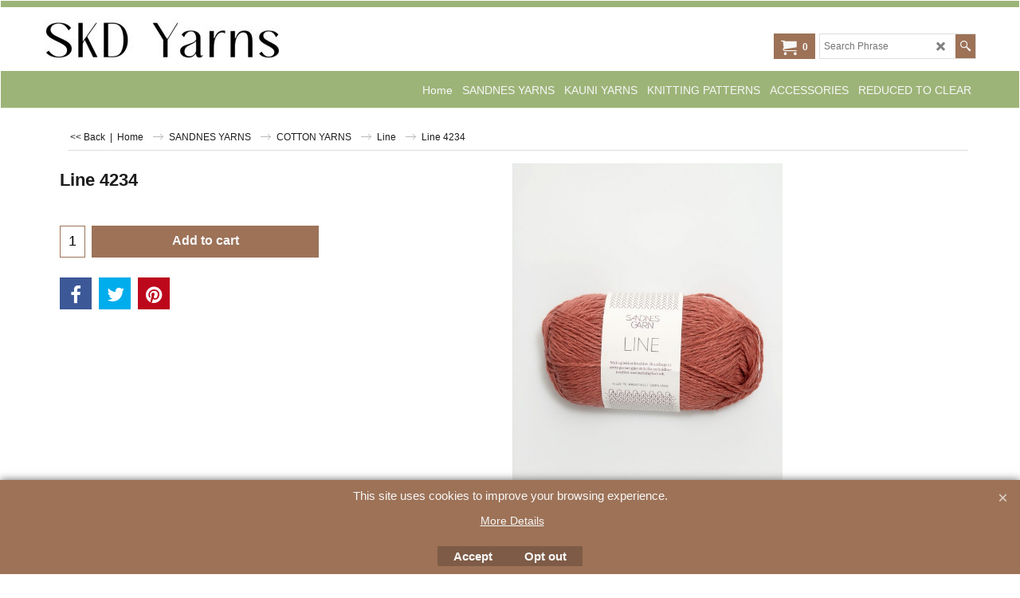

--- FILE ---
content_type: text/html
request_url: https://www.skdyarns.net/contents/en-uk/d-34.html
body_size: 646
content:
<ul class="idx1List"><li class="GC28"><a id="idx1D-2" sf:object="idx1" class="idx1" href="../../index.html" title="SKD Yarns is based in North Wales UK and delivers worldwide. We are specialists in Scandinavian wool and patterns."><span>Home </span></a></li><li class="GC28"><a id="idx1D-3" sf:object="idx1" class="idx1" href="about.html" title="SKD Yarns  is based in North Wales, Flintshire UK. We concentrate our activity on Designs, Patterns, Yarns and Accessories from Northern Europe, acting as both UK Distributor and Global retailer. We are also open to personal visitors but please arrange your visit beforehand to avoid disappointment. Our Primary aim in the UK is to support the development of a Retail Network with all qualities in all available colourways and to offer English Language Patterns, and Accessories in full support. We are always eager to listen to our customers comments so please do not hesitate to contact us at Sales@ScandinavianKnittingDesign.com should you have any suggestions. Also, should you have any problems with the website let us know..... your comments are vital !!JohnForsytheOwnersSKD YARNS ."><span>SKD Yarns</span></a></li><li class="GC28"><a id="idx1D-4" sf:object="idx1" class="idx1" href="privacy.html" title=""><span>Terms </span></a></li><li class="GC28"><a id="idx1D-9" sf:object="idx1" class="idx1" href="contactus.html" title=""><span>Contact Us</span></a></li><li class="GC28"><a id="idx1D-6" sf:object="idx1" class="idx1" href="basket.html" title=""><span>Basket</span></a></li><li class="GC28"><a id="idx1D-5" sf:object="idx1" class="idx1" href="terms.html" title="Prices. All prices are given in GBP."><span>SHIPPING</span></a></li></ul>

--- FILE ---
content_type: text/html
request_url: https://www.skdyarns.net/contents/en-uk/conf.html?lmd=46044.412500
body_size: 4940
content:
<html> <head ><meta http-equiv="Content-Type" content="text/html; charset=utf-8">
<meta name="robots" content="noindex,nofollow,noarchive,nosnippet" />
<script type="text/javascript">
var tf=parent.tf,core=tf.core;
function coreSettings(){
if (!tf.coreLoaded||!tf.core||!tf.core.Basket){setTimeout("coreSettings()",100);return;}
core=tf.core;
core.Basket.shDisc('6','0.000,24.990,0;24.990,49.990,10;49.990,99.990,15;99.990,800.000,20','1514851200,1515455940,0,0','','',-1,'');
core.Basket.tax=new core.tax();
core.BTax=core.Basket.tax;
core.STax=new core.tax();
core.BTax.init(core.shopRegion,false);
core.STax.init(core.shopRegion,false);
core.BTax.addArea('TD4','UK','20.000','VAT',false, 1, 0);
core.BTax.addArea('TD5','CD','0.000','VAT',false, 1, 0);


populateTSI();
core.confLoaded=true;
if(tf.core&&tf.updateTab&&tf.bsk)tf.updateTab();
}
coreSettings();
function populateTSI(){
if(!core)core=tf.core;
if(!core)return;
var TS=[];
TS['TD4']={inc:'',exc:''};TS['TD5']={inc:'',exc:'excl. VAT'};
core.tsI={length:0};core.tsIx={length:0};
var country_code=(core.region)?core.region:core.shopRegion;
for(var s in TS){if((core.BTax&&core.BTax.forRegion(s,country_code))){core.tsI[s]=TS[s]['inc'];core.tsI['length']++;core.tsIx[s]=TS[s]['exc'];core.tsIx['length']++;}}
var TSSH=[];

core.tsshI={length:0};core.tsshIx={length:0};
for(var s in TSSH){if(core.STax&&core.STax.forRegion(s,country_code)){core.tsshI[s]=TSSH[s]['inc'];core.tsshI['length']++;core.tsshIx[s]=TSSH[s]['exc'];core.tsshIx['length']++;}}
}

function greySettings(){
if(tf.isInSFClassic())return;
if (!tf.coreLoaded||!tf.greyLoaded||!tf.shipping||!tf.shipping.shipping||!tf.cntyListLoaded){setTimeout("greySettings()",100);return;}
core=tf.core,grey=tf.shipping;
grey.core=core;
grey.ship=new grey.shipping(grey.cnty, 0, 0.000);
tf.ship_obj=grey.ship;

grey.ship.addMeth('SM4', 'UNITED KINGDOM POST OR COURRIER',0);
grey.ship.addRegn('SM4RS1','Local Region','UK,');
grey.ship.link('SM4','SM4RS1',0.000,'1',0,'0.000,0.010,0;0.010,0.150,4;0.150,0.300,3.5;0.300,0.490,2.5;0.490,2.000,0;2.000,5.000,0;5.000,10.000,0',0.000,'0',0.000,0.000,'SM4,SM4RS1,0.000,1,0,0.000,0.010,0;0.010,0.150,4;0.150,0.300,3.5;0.300,0.490,2.5;0.490,2.000,0;2.000,5.000,0;5.000,10.000,0,0.000,0,0.000,0.000/1143AFFDE8FFC1EB3B60113941EE0E8E');
grey.ship.addRegn('SM4RS2','New Region 1','CD,IM,');
grey.ship.link('SM4','SM4RS2',0.000,'1',0,'0.000,0.100,0;0.100,0.700,4.5;0.700,0.900,5.6;0.900,2.000,6.5;2.000,5.000,8.5;5.000,10.000,12',0.000,'0',0.000,0.000,'SM4,SM4RS2,0.000,1,0,0.000,0.100,0;0.100,0.700,4.5;0.700,0.900,5.6;0.900,2.000,6.5;2.000,5.000,8.5;5.000,10.000,12,0.000,0,0.000,0.000/D9C3289EA1FBD1EC64CCB8E2044C3A46');

grey.ship.addMeth('SM6', 'EUROPEAN UNION ',0);
grey.ship.addRegn('SM6RS3','EU','BE,BG,HR,CY,DK,EE,FI,FRC1,FR97,FR98,FR99,FRA1,FRA2,FRA3,FRA4,FRA5,FRA6,FRA7,FRA8,FRA9,FRB1,FRB2,FRB3,FRB4,FRB5,FRB6,FRB7,FRB8,FRB9,FR,GR,IE,IT,LV,LT,LU,MT,HU,NL,DE,PL,PT,AT,RO,SI,SK,SE,CZ,ES,05,');
grey.ship.link('SM6','SM6RS3',0.000,'1',0,'0.000,0.010,0;0.010,0.100,8.2;0.100,0.350,9.6;0.350,0.700,10.55;0.700,0.950,11.9;0.950,1.200,12.95;1.200,1.450,13.05;1.450,1.700,14.05;1.700,1.850,14.05;1.850,2.900,15;2.900,3.000,15;3.000,3.050,15.15;3.050,3.130,17.4;3.130,5.000,25',0.000,'0',0.000,0.000,'SM6,SM6RS3,0.000,1,0,0.000,0.010,0;0.010,0.100,8.2;0.100,0.350,9.6;0.350,0.700,10.55;0.700,0.950,11.9;0.950,1.200,12.95;1.200,1.450,13.05;1.450,1.700,14.05;1.700,1.850,14.05;1.850,2.900,15;2.900,3.000,15;3.000,3.050,15.15;3.050,3.130,17.4;3.130,5.000,25,0.000,0,0.000,0.000/0E5DDA7D286022E4F4F3EC6719AE41BA');

grey.ship.addMeth('SM8', 'INTERNATIONAL',0);
grey.ship.addRegn('SM8RS2','Rest of the World','HR,IM,AF,AX,AL,DZ,AS,AD,AO,AI,AG,AR,AM,AW,AUAC,AUNS,AUNT,AUQL,AUSA,AUTS,AUVI,AUWA,AU,AZ,AP,BS,BH,BD,BB,BY,BZ,BJ,BM,BT,BO,BA,BW,BV,BRAC,BRAL,BRAM,BRAP,BRBA,BRCE,BRDF,BRES,BRGO,BRMA,BRMG,BRMS,BRMT,BRPA,BRPB,BRPE,BRPI,BRPR,BRRJ,BRRN,BRRO,BRRR,BRRS,BRSC,BRSE,BRSP,BRTO,BR,IO,VG,BN,BF,BI,KH,CM,CAAB,CABC,CAMB,CANB,CANF,CANT,CANS,CANU,CAON,CAPE,CAQC,CASK,CAYT,CA,IC,CV,KY,CF,EA,TD,CD,CL,CN,CX,CC,CO,KM,CG,CK,CR,CU,CB,DJ,DM,DO,EC,EGAL,EGAT,EGAS,EGBH,EGBS,EGCA,EGDA,EGDU,EGFA,EGGH,EGGZ,EGIS,EGKA,EGKL,EGKE,EGLC,EGMA,EGMI,EGMO,EGNV,EGNS,EGPS,EGRS,EGSH,EGSO,EGSS,EGSU,EG,SV,GQ,ER,ET,FO,FK,FJ,GF,PF,TF,GA,GM,GE,GH,GI,GL,GD,GP,GU,GT,GG,GN,GW,GY,HT,HM,HN,HK,IS,IN,ID,IR,IQ,IL,CI,JM,JP,JO,KZ,KE,KI,KW,KG,LA,LB,LS,LR,LY,LI,MO,MK,MG,MW,MY,MV,ML,MH,MQ,MR,MU,YT,MXAG,MXBC,MXBS,MXCM,MXCS,MXCH,MXCO,MXCL,MXDF,MXDG,MXGT,MXGR,MXHG,MXJA,MXMX,MXMI,MXMO,MXNA,MXNL,MXOA,MXPU,MXQT,MXQR,MXSL,MXSI,MXSO,MXTB,MXTM,MXTL,MXVE,MXYU,MXZA,MX,FM,MD,MC,MN,ME,MS,MA,MZ,MM,NA,NR,NP,AN,NC,NZ,NI,NE,NG,NU,NF,KP,MP,NO,OM,PK,PW,PS,PA,PG,PY,PE,PH,PN,PR,QA,RE,RU,RW,GS,BL,SH,KN,LC,MF,PM,ST,VC,SM,SA,SN,RS,SC,SL,SG,SB,SO,ZA,KR,LK,SD,SR,SJ,SZ,CH,SY,TJ,TW,TZ,TH,TL,TG,TK,TO,TT,TN,TR,TM,TC,TV,UG,UA,AE,UM,UY,UZ,VU,VA,VE,VN,VR,VI,WK,WF,WS,YA,YE,ZR,ZM,ZW,UTA1,UTAA,UTA2,UTA3,UTA4,UTAP,UT,');
grey.ship.link('SM8','SM8RS2',0.000,'1',0,'0.000,0.010,0;0.010,0.090,11;0.090,0.230,13.5;0.230,0.440,18;0.440,0.700,21;0.700,0.900,23.8;0.900,1.230,26;1.230,1.450,27.15;1.450,1.650,30;1.650,1.880,30;1.880,1.900,36;1.900,3.000,45;3.000,5.000,60',0.000,'0',0.000,0.000,'SM8,SM8RS2,0.000,1,0,0.000,0.010,0;0.010,0.090,11;0.090,0.230,13.5;0.230,0.440,18;0.440,0.700,21;0.700,0.900,23.8;0.900,1.230,26;1.230,1.450,27.15;1.450,1.650,30;1.650,1.880,30;1.880,1.900,36;1.900,3.000,45;3.000,5.000,60,0.000,0,0.000,0.000/8E3A1CA180229E09FBED1DBE3ECA6D20');

grey.ship.addMeth('SM9', 'WORLD ZONE 3',0);


grey.ship.addRegn('SM9RS3','AMERICA','USAL,USAK,USAZ,USAR,USCA,USCO,USCT,USDE,USDC,USFL,USGA,USHI,USID,USIL,USIN,USIA,USKS,USKY,USLA,USME,USMD,USMA,USMI,USMN,USMS,USMO,USMT,USNE,USNV,USNH,USNJ,USNM,USNY,USNC,USND,USOH,USOK,USOR,USPA,USRI,USSC,USSD,USTN,USTX,USUT,USVT,USVA,USWA,USWV,USWI,USWY,US,');
grey.ship.link('SM9','SM9RS3',0.000,'1',0,'0.000,0.010,0;0.010,0.090,11.8;0.090,0.220,11.8;0.220,0.440,15.5;0.440,0.700,18.5;0.700,0.970,20.5;0.970,1.210,22.7;1.210,1.420,29.5;1.420,1.700,30.5;1.700,1.850,30.5;1.850,2.200,50;2.200,3.500,55;3.500,4.800,65',10.000,'0',0.000,0.000,'SM9,SM9RS3,0.000,1,0,0.000,0.010,0;0.010,0.090,11.8;0.090,0.220,11.8;0.220,0.440,15.5;0.440,0.700,18.5;0.700,0.970,20.5;0.970,1.210,22.7;1.210,1.420,29.5;1.420,1.700,30.5;1.700,1.850,30.5;1.850,2.200,50;2.200,3.500,55;3.500,4.800,65,10.000,0,0.000,0.000/2926C902C725BEE79CB3197ECF508E29');

grey.ship.forAllProds={'SM4':1,'SM6':1,'SM8':1,'SM9':1};


tf.shipping.serviceReady=true;
grey.ship.type('2', '0.000000');
}
greySettings();

function custInfo(){
var grey=tf.shipping;
var ret=[];

var values={'customer_zip':(tf.content.ship&&tf.content.ship.zip?tf.content.ship.zip.value:'')};
var FF=[
	'1,First Name,customer_firstname,1,0,0,20,1,50,0,0,0,1,1,1,1,'+(values['customer_firstname']||'')+''
	,'2,Last Name,customer_lastname,1,0,0,20,1,50,0,0,0,1,1,1,1,'+(values['customer_lastname']||'')+''
	,'3,Company Name,company_name,1,0,0,20,1,200,0,0,0,1,0,1,1,'+(values['company_name']||'')+''
	,'4,Country,customer_country,1,0,0,20,1,80,0,0,0,1,1,1,1,'+(values['customer_country']||'')+''
	,'6,House number,customer_house_number,1,0,0,20,1,70,0,0,0,1,1,1,1,'+(values['customer_house_number']||'')+''
	,'7,Street,customer_street,1,0,0,20,1,70,0,0,0,1,1,1,1,'+(values['customer_street']||'')+''
	,'8,City/Town,customer_city,1,0,0,20,1,80,0,0,0,1,1,1,1,'+(values['customer_city']||'')+''
	,'9,State/County,customer_state,1,0,0,20,1,80,0,0,0,1,0,1,1,'+(values['customer_state']||'')+''
	,'10,County,customer_county,1,0,0,20,1,80,0,0,0,1,0,1,1,'+(values['customer_county']||'')+''
	,'11,Postcode,customer_zip,1,0,0,20,1,20,0,0,0,1,1,1,1,'+(values['customer_zip']||'')+''
	,'12,Phone,customer_phone,1,0,0,20,1,25,0,0,0,1,1,1,1,'+(values['customer_phone']||'')+''
	,'14,Email,customer_email,1,0,0,20,1,200,0,0,0,1,1,1,1,'+(values['customer_email']||'')+''
	,'15,Your notice to us,customer_notice,2,0,0,50,5,200,0,0,0,1,0,1,1,'+(values['customer_notice']||'')+''

];
ret['Billing Address']=grey.crCGIFlds('customer', FF);


var FF=[
	'1,First Name,delivery_firstname,1,0,0,20,1,50,0,0,0,1,1,1,1,'+(values['delivery_firstname']||'')+''
	,'2,Last Name,delivery_lastname,1,0,0,20,1,50,0,0,0,1,1,1,1,'+(values['delivery_lastname']||'')+''
	,'3,Company Name,company_name,1,0,0,20,1,200,0,0,0,1,0,1,1,'+(values['company_name']||'')+''
	,'4,Country,delivery_country,1,0,0,20,1,80,0,0,0,1,1,1,1,'+(values['delivery_country']||'')+''
	,'6,House number,delivery_house_number,1,0,0,20,1,70,0,0,0,1,1,1,1,'+(values['delivery_house_number']||'')+''
	,'7,Street,delivery_street,1,0,0,20,1,70,0,0,0,1,1,1,1,'+(values['delivery_street']||'')+''
	,'8,City/Town,delivery_city,1,0,0,20,1,80,0,0,0,1,1,1,1,'+(values['delivery_city']||'')+''
	,'9,State/County,delivery_state,1,0,0,20,1,80,0,0,0,1,1,1,1,'+(values['delivery_state']||'')+''
	,'10,County,delivery_county,1,0,0,20,1,80,0,0,0,1,1,1,1,'+(values['delivery_county']||'')+''
	,'11,Postcode,delivery_zip,1,0,0,20,1,20,0,0,0,1,1,1,1,'+(values['delivery_zip']||'')+''
	,'12,Phone,delivery_phone,1,0,0,20,1,25,0,0,0,1,1,1,1,'+(values['delivery_phone']||'')+''

];
ret['Delivery Address']=grey.crCGIFlds('customer', FF);

return ret;
}
var pmdataraw='<?xml version=\"1.0\" encoding=\"UTF-8\"?><data><method><service>Opayo form</service><service_logo>http://www.globecharge.com/images/cards/payment_logos/opayo.png</service_logo><key>Visa</key><name>Visa</name><comment>We use Opayo form to securely process your payment. </comment><comment_name></comment_name><id>150</id><fees></fees><logo>http://www.globecharge.com/images/cards/visa.png</logo><currencies>GBP</currencies><country></country><priority>1</priority></method><method><service>PayPal Checkout</service><service_logo>http://www.globecharge.com/images/cards/payment_logos/paypalcheckout.gif</service_logo><key>PayPal Checkout</key><name>PayPal Checkout</name><comment>We use PayPal Checkout to securely process your payment. </comment><comment_name></comment_name><id>1270</id><fees></fees><logo>http://www.globecharge.com/images/cards/paypalcheckout.gif</logo><currencies>GBP</currencies><country></country><priority>2</priority><paypalclientid>AXVquYh0loOhYyFt-3aOtgGV_xrF_vwOhlYkW6YDcCPbL4nhSAuCXJgWO2iM80YvhU15icRL3RwqvBS0</paypalclientid></method><method><service>Opayo form</service><service_logo>http://www.globecharge.com/images/cards/payment_logos/opayo.png</service_logo><key>Maestro</key><name>Maestro</name><comment>We use Opayo form to securely process your payment. </comment><comment_name></comment_name><id>150</id><fees></fees><logo>http://www.globecharge.com/images/cards/maestro.png</logo><currencies>GBP</currencies><country></country><priority>3</priority></method><method><service>Opayo form</service><service_logo>http://www.globecharge.com/images/cards/payment_logos/opayo.png</service_logo><key>Mastercard</key><name>Mastercard</name><comment>We use Opayo form to securely process your payment. </comment><comment_name></comment_name><id>150</id><fees></fees><logo>http://www.globecharge.com/images/cards/mc.png</logo><currencies>GBP</currencies><country></country><priority>4</priority></method><duty_warning enabled=\"1\"></duty_warning><surchargetax enabled=\"0\"></surchargetax><provider_name enabled=\"1\"></provider_name></data>'.replace(/&/g,'&amp;');
var pmdatasig='46044.409722';
function payMethod(){
var grey=tf.shipping;
var ret=[];

return ret;
}

var stkMsgOutStock={'1202 - 11':'Out of stock','1202 - 13':'  ','Theme 30 - 26':'Out of Stock','kauni ss':'Out of stock','KAUNI EA-140':'No stock - choose another weight','KAUNI EA-150':'No stock - choose another weight','KAUNI EA-160':'No stock - choose another weight','kauni eb-140':'No stock - choose another weight','kauni eb-150':'No stock - choose another weight','kauni eb-160':'No stock - choose another weight','kauni ec-130':'No stock - choose another weight','kauni ec-140':'No stock - choose another weight','kauni ec-150':'No stock - choose another weight','kauni ec-160':'No stock - choose another weight','kauni ec-170':'No stock - choose another weight','kauni ee-140':'No stock - choose another weight','kauni ee-150':'No stock - choose another weight','kauni ee-160':'No stock - choose another weight','kauni ef-140':'No stock - choose another weight','kauni ef-150':'No stock - choose another weight','kauni ef-160':'No stock - choose another weight','kauni eg-kauni EG 140g':'No stock - choose another weight','kauni eg-kauni EG 150g':'No stock - choose another weight','kauni eg-kauni EG 160g':'No stock - choose another weight','kauni eg-kauni EG 170g':'No stock - choose another weight','kauni eh-Kauni EH 140':'No stock - choose another weight','kauni ei-Kauni Ei 140':'No stock - choose another weight','kauni ei-kauni Ei 150':'No stock - choose another weight','kauni ei-kauni Ei 160':'No stock - choose another weight','kauni ej-kauni EJ 130':'No stock - choose another weight','kauni ej-Kauni EJ 140':'No stock - choose another weight','kauni ej-kauni EJ 150':'No stock - choose another weight','kauni ej-kauni EJ 160':'No stock - choose another weightNo stock - choose another weightNo stock - choose another weightNo stock - choose another weightNo stock - choose another weightNo stock - choose another weightNo stock - choose another weight','kauni ek-Kauni  EK140':'No stock - choose another weight','kauni ek-kauni EK 150g':'No stock - choose another weight','kauni ek-kauni EK 160':'No stock - choose another weight','kauni el-Kauni EL 140':'No stock - choose another weight','kauni el-kauni EL 150':'No stock - choose another weight','kauni el-kauni EL 160':'No stock - choose another weight','kauni em-Kauni EM 140':'No stock - choose another weight','kauni em-kauni EM 150':'No stock - choose another weight','kauni em-kauni EM 160':'No stock - choose another weight','kauni en -Kauni EN140':'No stock - choose another weight','kauni en -kauni EN 150':'No stock - choose another weight','kauni en -kauni EN 170':'No stock - choose another weight','kauni ep-140':'No stock - choose another weight','kauni ep-150':'No stock - choose another weight','kauni ep-160':'No stock - choose another weight','kauni eq-Kauni EQ140':'No stock - choose another weight','kauni eq-Kauni EQ 150':'No stock - choose another weight','kauni eq-Kauni EQ 160':'No stock - choose another weight','kauni er-140':'No stock - choose another weight','kauni er-150':'No stock - choose another weight','kauni er-160':'No stock - choose another weight','kauni er-170':'No stock - choose another weight','kauni es-Kauni ES140':'No stock - choose another weight','kauni es-kauni ES 150':'No stock - choose another weight','kauni es-kauni ES 160':'No stock - choose another weight','kauni et-140':'No stock - choose another weight','kauni et-150':'No stock - choose another weight','kauni et-160':'No stock - choose another weight','kauni eu-Kauni EU 140':'No stock - choose another weight','kauni eu-kauni EU 150':'No stock - choose another weight','kauni ev-Kauni EV 140':'No stock - choose another weight','kauni ev-kauni EV 150':'No stock - choose another weight','kauni ev-kauni EV 160':'No stock - choose another weight','kauni ex-140':'Zero Stock','kauni ex-150':'Zero Stock','kauni ex-160':'Zero Stock','kauni ey-130':'No stock - choose another weight','kauni ey-140':'No stock - choose another weight','kauni ey-150':'No stock - choose another weight','kauni ey-160':'No stock - choose another weight','kauni ez-140':'No stock - choose another weight','kauni ez-150':'No stock - choose another weight','kauni ez-160':'No stock - choose another weight','kauni eoc-140':'No stock - choose another weight','kauni eoc-150':'No stock - choose another weight','kauni eoc-160':'No stock - choose another weight','kauni elc-120':'No stock - choose another weight','kauni elc-Kauni ELC 140':'No stock - choose another weight','kauni elc-kauni ELC 150':'No stock - choose another weight','kauni elc-kauni ELC 160':'No stock - choose another weight','kauni emc-Kauni EMC 140':'No stock - choose another weight','kauni emc-kauni EMC 150':'No stock - choose another weight','kauni emc-kauni EMC 160':'No stock - choose another weight','kauni efl-kauni EFL 130g':'No stock - choose another weight','kauni efl-kauni EFL 140g':'No stock - choose another weight','kauni efl-kauni EFL 150g':'No stock - choose another weight','kauni efl-kauni EFL 160g':'No stock - choose another weight','kauni epa-Kauni EPA 140':'No stock - choose another weight','kauni epa-kauni EPA 150':'No stock - choose another weight','kauni epa-kauni EPA 160':'No stock - choose another weight','kauni eme-kauni eme 130g':'No stock - choose another weight','kauni eme-Kauni EME 140':'No stock - choose another weight','kauni eme-kauni EME 150':'No stock - choose another weight','kauni eme-kauni EME 160':'No stock - choose another weight','kauni esf-130':'No stock - choose another weight','kauni esf-140':'No stock - choose another weight','kauni esf-150':'No stock - choose another weight','kauni esf-160':'No stock - choose another weight','kauni esf-170':'No stock - choose another weight','CIRC-10mm 80':'Out of stock','kauni eks-140':'No stock - choose another weight','kauni eks-150':'No stock - choose another weight','kauni eks-160':'No stock - choose another weight','kauni eGJ-140':'No stock - choose another weight','kauni eGJ-150':'No stock - choose another weight','kauni eGJ-160':'No stock - choose another weight','SMART 5575':'Out of stock','Theme 35-07':'Out of stock','TynnSM9564':'Out of stock'};
var stkShopMsg=['In stock','Low in stock','Out of stock'];



var sfPaypalCheckoutData={payLater:0,productElementsEnabled:0,basketElementsEnabled:0,buttonColor:''};


tf.conf=this.window;
tf.confLoaded='en-uk';
</script></head><body></body>
</html>
<!--$Revision: 46272 $
$HeadURL: svn://localhost/ShopFactory/branches/V14_60/bin/Common%20Files/parseLang/conf.html $ -->

--- FILE ---
content_type: text/javascript
request_url: https://www.skdyarns.net/contents/en-uk/d412_Line_.js?lmd=f
body_size: 17205
content:
var tf=(this.name=='dynLoad'?parent.tf:this),core;
//<!--BEGIN_C78E91C8-61BA-447e-B459-F6FE529C7724-->
var LMD='46044.409028';
//<!--END_C78E91C8-61BA-447e-B459-F6FE529C7724-->

if(tf.nametag.get('sig')==tf.wssig||this.name=='price'||this.name=='dynLoad'||tf.content.isInSF()){
var _prc=[
'[base64]',
'[base64]',
'[base64]',
'[base64]',
'[base64]',
'[base64]',
'[base64]',
'[base64]',
'[base64]',
'[base64]',
'[base64]',
'[base64]',
'[base64]',
'[base64]',
'[base64]',
'[base64]',
'[base64]',
'[base64]',
'[base64]',
'[base64]',
'[base64]',
'[base64]',
'[base64]',
'[base64]',
'[base64]',
'[base64]',
'[base64]',
'[base64]',
'[base64]',
'[base64]',
'[base64]',
'[base64]',
'[base64]',
'[base64]',
'[base64]',
'[base64]',
'[base64]',
'[base64]',
'[base64]'];
var qsStkQry='qry=line 1002,line 1015,Line1099,Line2113,line 2331,line 2724,line 2734,line 3009,line 3011,line 3042,line 3161,line 3511,line 3542,line 3819,line 3820,line 4033,line 4108,line 4213,line 4315,line 4335,line 4216,line 4372,line 4626,line 4632,line 5252,line 5811,line 5863,line 5930,line 6032,line 6061,line 6080,line 6311,line 6531,line 7521,line 7720,line 8521,line 8532,line 8561,line 9062,line 9564,&h=43ECD344FCFAAE1B7F98572396E6B4A6159F4FE2&id=75C2B4BEE1237F3A2CBF1F7B5B5981C12BA528E2'.split('&h=');
qsStkQry=qsStkQry[0].replace(/\+/g,'%2b').replace(/&/g,'%26')+'&h='+qsStkQry[1];
tf.content.dynLoadPrice('en-uk/d412_Line_',_prc,true,tf.isInSF()?null:function(id){if(tf.core.endload)tf.core.endload(id);else {try{if(parent.endload)parent.endload(id);}catch(e){}}},tf.wm.jfile('d412_Line_.js'),qsStkQry);
}
function checkpagedate(){
var p=tf.content;
if(p&&typeof(p.LMD)=='string'&&p.LMD!=''&&'d412_Line_.js'.replace(/(_|\.js)/g,'')==tf.wm.jfile(p.location.href).replace(/(_|\.html)/g,'')){
if(LMD!=p.LMD)p.location.replace(tf.wm.url('d412_Line.html',LMD,1));
}else setTimeout("checkpagedate()",200);
}
if(this.name!='dynamic'&&this.name!='dynLoad'){checkpagedate();}
var loaded=true;
// Version tag, please don't remove
// $Revision: 39216 $
// $HeadURL: svn://3d3-p432/ShopFactory/branches/V12_00/bin/SFXTemplates/Themes/SFX-MOB-BB_sir/Pages/SFX-Content_navLeft/prices.js $

--- FILE ---
content_type: text/xml;charset=UTF-8
request_url: https://www.skdyarns.net/contents/stkcontrol/stkControl.php
body_size: 6326
content:
{"data":{"line 1002":[{"ProductID":"P2926","InternalID":"P2926","Quantity":"38.000","MinOrderQuantity":"-1.000","MaxOrderQuantity":"-1.000","errmsg":"","statuscode":0}],"line 1015":[{"ProductID":"P3115","InternalID":"P3115","Quantity":"4","MinOrderQuantity":"-1.000","MaxOrderQuantity":"-1.000","errmsg":"","statuscode":0}],"Line1099":[{"ProductID":"P3493","InternalID":"P3493","Quantity":"1.000","MinOrderQuantity":"-1.000","MaxOrderQuantity":"-1.000","errmsg":"","statuscode":0}],"Line2113":[{"ProductID":"P3492","InternalID":"P3492","Quantity":"17.000","MinOrderQuantity":"-1.000","MaxOrderQuantity":"-1.000","errmsg":"","statuscode":0}],"line 2331":[{"ProductID":"P3121","InternalID":"P3121","Quantity":"27.000","MinOrderQuantity":"-1.000","MaxOrderQuantity":"-1.000","errmsg":"","statuscode":0}],"line 2724":[{"ProductID":"P4291","InternalID":"P4291","Quantity":"39.000","MinOrderQuantity":"-1.000","MaxOrderQuantity":"-1.000","errmsg":"","statuscode":0}],"line 2734":[{"ProductID":"P3613","InternalID":"P3613","Quantity":"0","MinOrderQuantity":"-1.000","MaxOrderQuantity":"-1.000","errmsg":"","statuscode":0}],"line 3009":[{"ProductID":"P4630","InternalID":"P4630","Quantity":"20.000","MinOrderQuantity":"-1.000","MaxOrderQuantity":"-1.000","errmsg":"","statuscode":0}],"line 3011":[{"ProductID":"P4042","InternalID":"P4042","Quantity":"23.000","MinOrderQuantity":"-1.000","MaxOrderQuantity":"-1.000","errmsg":"","statuscode":0}],"line 3042":[{"ProductID":"P4043","InternalID":"P4043","Quantity":"28.000","MinOrderQuantity":"-1.000","MaxOrderQuantity":"-1.000","errmsg":"","statuscode":0}],"line 3161":[{"ProductID":"P4454","InternalID":"P4454","Quantity":"30.000","MinOrderQuantity":"-1.000","MaxOrderQuantity":"-1.000","errmsg":"","statuscode":0}],"line 3511":[{"ProductID":"P2930","InternalID":"P2930","Quantity":"33.000","MinOrderQuantity":"-1.000","MaxOrderQuantity":"-1.000","errmsg":"","statuscode":0}],"line 3542":[{"ProductID":"P4371","InternalID":"P4371","Quantity":"12.000","MinOrderQuantity":"-1.000","MaxOrderQuantity":"-1.000","errmsg":"","statuscode":0}],"line 3819":[{"ProductID":"P4449","InternalID":"P4449","Quantity":"18","MinOrderQuantity":"-1.000","MaxOrderQuantity":"-1.000","errmsg":"","statuscode":0}],"line 3820":[{"ProductID":"P4044","InternalID":"P4044","Quantity":"33.000","MinOrderQuantity":"-1.000","MaxOrderQuantity":"-1.000","errmsg":"","statuscode":0}],"line 4033":[{"ProductID":"P4369","InternalID":"P4369","Quantity":"13.000","MinOrderQuantity":"-1.000","MaxOrderQuantity":"-1.000","errmsg":"","statuscode":0}],"line 4108":[{"ProductID":"P4589","InternalID":"P4589","Quantity":"18.000","MinOrderQuantity":"-1.000","MaxOrderQuantity":"-1.000","errmsg":"","statuscode":0}],"line 4213":[{"ProductID":"P4590","InternalID":"P4590","Quantity":"38","MinOrderQuantity":"-1.000","MaxOrderQuantity":"-1.000","errmsg":"","statuscode":0}],"line 4315":[{"ProductID":"P4591","InternalID":"P4591","Quantity":"40.000","MinOrderQuantity":"-1.000","MaxOrderQuantity":"-1.000","errmsg":"","statuscode":0}],"line 4335":[{"ProductID":"P3614","InternalID":"P3614","Quantity":"33.000","MinOrderQuantity":"-1.000","MaxOrderQuantity":"-1.000","errmsg":"","statuscode":0}],"line 4216":[{"ProductID":"P3116","InternalID":"P3116","Quantity":"1.000","MinOrderQuantity":"-1.000","MaxOrderQuantity":"-1.000","errmsg":"","statuscode":0}],"line 4372":[{"ProductID":"P3498","InternalID":"P3498","Quantity":"22.000","MinOrderQuantity":"-1.000","MaxOrderQuantity":"-1.000","errmsg":"","statuscode":0}],"line 4626":[{"ProductID":"P4292","InternalID":"P4292","Quantity":"1.000","MinOrderQuantity":"-1.000","MaxOrderQuantity":"-1.000","errmsg":"","statuscode":0}],"line 4632":[{"ProductID":"P4368","InternalID":"P4368","Quantity":"40.000","MinOrderQuantity":"-1.000","MaxOrderQuantity":"-1.000","errmsg":"","statuscode":0}],"line 5252":[{"ProductID":"P4370","InternalID":"P4370","Quantity":"2.000","MinOrderQuantity":"-1.000","MaxOrderQuantity":"-1.000","errmsg":"","statuscode":0}],"line 5811":[{"ProductID":"P4592","InternalID":"P4592","Quantity":"17.000","MinOrderQuantity":"-1.000","MaxOrderQuantity":"-1.000","errmsg":"","statuscode":0}],"line 5863":[{"ProductID":"P4593","InternalID":"P4593","Quantity":"35.000","MinOrderQuantity":"-1.000","MaxOrderQuantity":"-1.000","errmsg":"","statuscode":0}],"line 5930":[{"ProductID":"P3117","InternalID":"P3117","Quantity":"25.000","MinOrderQuantity":"-1.000","MaxOrderQuantity":"-1.000","errmsg":"","statuscode":0}],"line 6032":[{"ProductID":"P4293","InternalID":"P4293","Quantity":"25.000","MinOrderQuantity":"-1.000","MaxOrderQuantity":"-1.000","errmsg":"","statuscode":0}],"line 6061":[{"ProductID":"P4294","InternalID":"P4294","Quantity":"21.000","MinOrderQuantity":"-1.000","MaxOrderQuantity":"-1.000","errmsg":"","statuscode":0}],"line 6080":[{"ProductID":"P3499","InternalID":"P3499","Quantity":"37.000","MinOrderQuantity":"-1.000","MaxOrderQuantity":"-1.000","errmsg":"","statuscode":0}],"line 6311":[{"ProductID":"P4594","InternalID":"P4594","Quantity":"20.000","MinOrderQuantity":"-1.000","MaxOrderQuantity":"-1.000","errmsg":"","statuscode":0}],"line 6531":[{"ProductID":"P3500","InternalID":"P3500","Quantity":"28.000","MinOrderQuantity":"-1.000","MaxOrderQuantity":"-1.000","errmsg":"","statuscode":0}],"line 7521":[{"ProductID":"P3227","InternalID":"P3227","Quantity":"4.000","MinOrderQuantity":"-1.000","MaxOrderQuantity":"-1.000","errmsg":"","statuscode":0}],"line 7720":[{"ProductID":"P4388","InternalID":"P4388","Quantity":"5.000","MinOrderQuantity":"-1.000","MaxOrderQuantity":"-1.000","errmsg":"","statuscode":0}],"line 8521":[{"ProductID":"P4595","InternalID":"P4595","Quantity":"28.000","MinOrderQuantity":"-1.000","MaxOrderQuantity":"-1.000","errmsg":"","statuscode":0}],"line 8532":[{"ProductID":"P4289","InternalID":"P4289","Quantity":"3.000","MinOrderQuantity":"-1.000","MaxOrderQuantity":"-1.000","errmsg":"","statuscode":0}],"line 8561":[{"ProductID":"P3229","InternalID":"P3229","Quantity":"18","MinOrderQuantity":"-1.000","MaxOrderQuantity":"-1.000","errmsg":"","statuscode":0}],"line 9062":[{"ProductID":"P4290","InternalID":"P4290","Quantity":"26.000","MinOrderQuantity":"-1.000","MaxOrderQuantity":"-1.000","errmsg":"","statuscode":0}],"line 9564":[{"ProductID":"P4568","InternalID":"P4568","Quantity":"19","MinOrderQuantity":"-1.000","MaxOrderQuantity":"-1.000","errmsg":"","statuscode":0}]}}

--- FILE ---
content_type: text/javascript
request_url: https://www.skdyarns.net/contents/date.js?lmd=29486018
body_size: 722
content:
// <script>
lmd['index']='46044.412951';
lmd['core']='46044.412500';
lmd['extra']='46044.408333';
lmd['contactus']='45898.344444';
lmd['lang']='44470.564583';
lmd['index1holder']='46044.409722';
lmd['index2holder']='46044.409722';

lmd['grey']='46044.412500';
lmd['conf']='46044.412500';
lmd['cload']='46044.408333';
lmd['pconfirm']='46044.408333';
lmd['ordertotal']='46044.410417';
lmd['orderterms']='46044.410417';
lmd['clearterms']='46044.408333';
lmd['optinout']='0.0';
lmd['minicartholder']='46044.411111';


lmd['searchholder']='46044.411806';
lmd['searchcsv']='46044.411806';


if(tf.sfSession)tf.sfSession.id=lmd['index'];
if(tf.sfPersist)tf.sfPersist.id=lmd['index'];
// </script>
// $Revision: 42776 $// $HeadURL: svn://localhost/ShopFactory/branches/V14_60/bin/Common%20Files/parseLang/date.js $